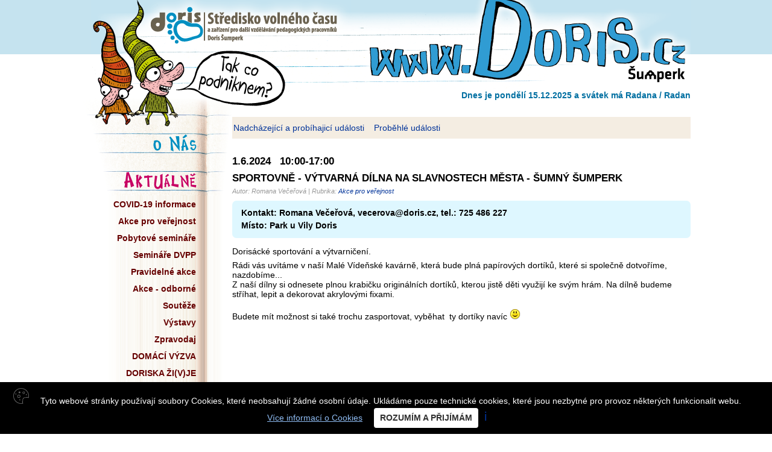

--- FILE ---
content_type: text/html
request_url: https://doris.cz/?action=aktualne&id_akt=2853
body_size: 4090
content:


<!DOCTYPE html>
<html lang="cs">
  <head>
  <meta charset='utf-8'>
  <title>Aktuálně - SVČ Doris Šumperk</title>


<script src="/lightbox/dist/js/lightbox-plus-jquery.min.js"></script>

<script src="/js/datepicker/jquery.js"></script>
<script src="/js/datepicker/jquery-ui.js"></script>
<script src="/js/datepicker/datepicker-cs.js"></script>
  
  <script type="text/javascript" src="js/tooltips.js"></script>
  <script type="text/javascript" src="js/scripts.js"></script> 


  
  <!-- favicon -->
	<link rel="stylesheet" href="slimbox/css/slimbox2.css" type="text/css" media="screen" >
  <link rel='stylesheet' href='/js/datepicker/jquery-ui.css?version=20210908'>
  <link rel="stylesheet" href="/lightbox/dist/css/lightbox.min.css">
  <link rel='stylesheet' href='style.css?version=20230907'>
  <link rel='stylesheet' href='style_global.css?version=20250828'>
  <link rel="apple-touch-icon" sizes="180x180" href="/img/favicon/apple-touch-icon.png">
  <link rel="icon" type="image/png" sizes="32x32" href="/img/favicon/favicon-32x32.png">
  <link rel="icon" type="image/png" sizes="16x16" href="/img/favicon/favicon-16x16.png">
  <link rel="manifest" href="/img/favicon/site.webmanifest">
  <link rel="mask-icon" href="/img/favicon/safari-pinned-tab.svg" color="#5bbad5">
  <link rel="shortcut icon" href="/img/favicon/favicon.ico">
  <meta name="msapplication-TileColor" content="#da532c">
  <meta name="msapplication-config" content="/img/favicon/browserconfig.xml">
  <meta name="theme-color" content="#ffffff">
  <!-- /favicon -->
  
    <script src="https://unpkg.com/htmx.org@1.9.12" integrity="sha384-ujb1lZYygJmzgSwoxRggbCHcjc0rB2XoQrxeTUQyRjrOnlCoYta87iKBWq3EsdM2" crossorigin="anonymous"></script>
  </head>
  <body onload="">
      <div class='horni_pruh'>
    <div class='main_top_01'>
       <a href='index.php' title='Úvodní strana' alt='Úvodní strana' class='link_home'>Úvodní strana</a>
    </div>
    </div>
    <div class='main'>
      <div class='main_top_02' >
        <a href='https://www.sumperk.cz/' title='Šumperk' alt='Šumperk' target='_blank' class='link_sumperk'>Šumperk</a>
        <div class='text_svatky'>
          Dnes je pondělí 15.12.2025 a svátek má Radana / Radan        
        </div>
      </div>
      <div style='display:flex;'>
      <div class='menu' >
        <nav role='navigation'>
        <div class='top'></div>
        <div class='main_link' ><a href='?action=kdo-je-doris' title='O nás'><img src='img/graphic/menu_01_link.png'  border='0' alt='O nás'></a></div>
                  <div class='main_link'><a href='?action=aktualne' title='Aktuálně pořádané akce'><img src='img/graphic/menu_02_link.png' border='0' alt='Aktuálně'></a></div> 
                      <div class='menu_subact submenu_02'>
              <a href='?action=covid-19'>COVID-19 informace</a>
              <a href='?action=akce-verejnost'>Akce pro veřejnost</a>
              <a href='?action=seminare'>Pobytové semináře</a>
              <a href='?action=akreditovane_seminare'>Semináře DVPP</a>
              <a href='?action=pravidelne-akce'>Pravidelné akce</a>              
              <a href='?action=akce-odborne'>Akce - odborné</a>              
              <a href='?action=souteze'>Soutěže</a>
              <a href='?action=vystavy'>Výstavy</a>
              <a href='?action=zpravodaj'>Zpravodaj</a>
              <a href='?action=domaci-vyzva'>DOMÁCÍ VÝZVA</a>
              <a href='?action=zivak'>DORISKA ŽI(V)JE</a>
              <a href='?action=verejne-zakazky'>Veřejné zakázky</a>
            </div>
                         
        <div class='main_link'><a href='?action=krouzky' title='Nabídka kroužků'><img src='img/graphic/menu_03_link.png' border='0' alt='Kroužky' ></a></div> 
            

        <div class='main_link'><a href='?action=tabory' title='Nabídka táborů'><img src='img/graphic/menu_04_link.png' border='0' alt='Tábory'></a></div> 
                  <div class='main_link'><a href='?action=fotogalerie' title='Fotogalerie'><img src='img/graphic/menu_05_link.png' border='0'  alt='Fotogalerie'></a></div> 
        <div class='main_link'><a href='?action=skoly' title='Pro školy'><img src='img/graphic/menu_06_link.png' border='0'  alt='Pro školy'></a></div>  
                          
        <div class='main_link'><a href='?action=oddeleni' title='Oddělení SVČ Doris'><img src='img/graphic/menu_07_link.png' border='0' alt='Oddělení'></a></div>

        <div class='aktuality_kontakty' style='font-size:11pt;margin-top:1em;margin-bottom:1em;'><div>&nbsp;</div><div><a href='?action=kontakty' title='Kontakty na zaměstnance SVČ Doris Šumperk'><strong><span style='font-size:120%'>KONTAKTY</span><br /><span style='font-size:80%'>na zaměstnance<br />SVČ&nbsp;Doris&nbsp;Šumperk</span></strong></a></div></div>
        <div class='' style=''><a href="https://www.facebook.com/SVCaZpDVPPDorisSumperk" target="_blank" title="Facebook SVČ Doris Šumperk"><img src='img/graphic/doris_facebook.png' alt='Obrázek'></a></div>
        </nav>        
        <aside>
        <div style='font-weight:bold;font-size:11px;margin-top:2em;padding-bottom:5em;'>
        <div style='margin-top:2em;margin-bottom:3em;margin-left:1em;margin-right:1em;'><a href='https://opjak.cz/' target='_blank' title='Operační program Jan Amos Komenský'><img src='img/graphic/eu-msmt.png' border='0' alt='logo EU a MŠMT' style='max-width:100%'></a></div>

        <!--
        <div style='margin-top:1em;margin-bottom:2em;margin-left:2em;'><a href='https://www.mcdonaldscup.cz/' target='_blank' title='McDonald&apos;s cup. 23. ročník'><img src='img/graphic/mcdonaldscup23.png' border='0' alt='McDonald&apos;s cup. 23. ročník' width='150'></a></div>
        <div style='margin-top:1em;margin-bottom:2em;margin-left:2em;'><a href='https://www.sazkaolympijskyviceboj.cz/odznak-vsestrannosti/okresni-a-krajska-kola' target='_blank' title='Sazka olympijský víceboj - odznak všestranosti'><img src='img/graphic/sazka-olympijsky-viceboj.png' border='0' alt='Sazka olympijský víceboj - odznak všestranosti' width='150'></a></div>        
        -->
        <!--
        <div style='margin-top:1em;margin-bottom:2em;margin-left:2em;'><a href='http://www.sumperskeleto.cz/' target='_blank' title='Šumperské léto'><img src='img/graphic/sumperske-leto.jpg' border='0' alt='Šumperské léto'></a></div>
        -->
        <!--
        <div style='margin-left:3em;'>Mediální partneři:</div>
        <div style='margin-left:2em;'><a href='https://www.lifetv.cz/' target='_blank' title='Mediální partner: LifeTv'><img src='img/graphic/lifetv.png' border='0' alt='logo LifeTV'></a></div>
        <div style='margin-top:1em;margin-left:2em;'><a class="navbar-brand" href="https://mitkamjit.cz" target="_blank" title="Portál pro sdílení aktivit"><img src="https://mitkamjit.cz/img/vcck.png" style='width:170px;' alt="Portál pro sdílení aktivit"></a></div>
        -->        
        <div style='margin-top:2em;margin-left:3em;'>Za finanční podporu děkujeme:</div>
        <div style='margin-top:1em;margin-left:2em;'><a href='https://www.sumperk.cz/' target='_blank' title='Město Šumperk'><img src='img/graphic/sumperk.png' border='0' alt='logo Město Šumperk'></a></div>
        <div style='margin-top:1em;margin-left:2em;'><a href='https://www.kr-olomoucky.cz/' target='_blank' title='Olomoucký kraj'><img src='img/graphic/olomoucky_kraj.png' border='0' alt='logo Olomoucký kraj'></a></div>
        <div style='margin-top:2em;margin-bottom:3em;margin-left:1em;margin-right:1em;'><a href='https://metra-su.cz/cs/' target='_blank' title='Apator POWOGAZ'><img src='img/graphic/apator-powogaz.jpg' border='0' alt='Logo Apator POWOGAZ' style='max-width:100%'></a></div>        
        <!--<div style='margin-top:1em;margin-left:2em;margin-right:1em;'><a href='https://www.msmt.cz/' target='_blank' title='Ministerstvo školství, mládeže a tělovýchovy'><img src='img/graphic/eu-msmt.jpg' border='0' alt='logo EU a MŠMT' style='max-width:100%'></a></div>-->       
        <div style='margin-top:1em;margin-left:2em;margin-right:1em;'><a href='https://www.narodniprogramzp.cz/' target='_blank' title='Ministerstvo životního prostředí. STÁTNÍ FOND ŽIVOTNÍHO PROSTŘEDÍ ČESKÉ REPUBLIKY'><img src='img/graphic/sfzp_mzp.png' border='0' alt='logo MŽP a SFŽP' style='max-width:100%'></a></div>
        </div>
        </aside>


      </div>

      <main role='main'>
      <div class='obsah'>
      <div class='navigacni_lista'><a href='?action=aktualne'>Nadcházející a probíhajicí události</a> &nbsp;&nbsp; <a href='?action=aktualne&subact=archiv'>Proběhlé události</a></div>
                <div class='aktualita'>
                  <div class='datum'>1.6.2024 &nbsp;&nbsp;10:00-17:00</div>
                  <div class='nadpis'>Sportovně - výtvarná dílna na Slavnostech města - Šumný Šumperk</div>
                  <div class='podnadpis'></div>
                    <div class='rubrika_detail'>Autor: Romana Večeřová | Rubrika: <a href='?action=akce-verejnost'>Akce pro veřejnost</a></div>
                    <div class='popis'>
                      <div class='zvyrazneny_blok'>
                      <strong>Kontakt: Romana Večeřová, vecerova@doris.cz, tel.: 725 486 227</strong><br /><strong>Místo: Park u Vily Doris</strong><br /></div>Dorisácké sportování a výtvarničení.</div>
                    <div class='text'><p>Rádi vás uvítáme v naší Malé Vídeňské kavárně, která bude plná papírových dortíků, které si společně dotvoříme, nazdobíme...</p>
<p>Z naší dílny si odnesete plnou krabičku originálních dortíků, kterou jistě děti využijí ke svým hrám. Na dílně budeme stříhat, lepit a dekorovat akrylovými fixami.</p>
<p> </p>
<p>Budete mít možnost si také trochu zasportovat, vyběhat  ty dortíky navíc <img title="Smile" src="tiny_mce/plugins/emotions/img/smiley-smile.gif" border="0" alt="Smile" /></p>
<p> </p>
<p> </p></div>
                    <div class='soubory'><br /><br />
                    
                    </div>
                 
                    
                <div style='clear:both;'></div>
                </div>                <div style='clear:both;'></div>
      <br /><br /><br /> 
    </div>
    </main>
    </div>
    </div>
    <footer class='footer'>
    <article>
    <div style='margin-left:2em;'> - <a href='?action=kontakty' title='Kontakty'>Kontakty</a></div>
    <div style='margin-left:2em;'> - <a href='?action=vse-o-cookies' title='Kontakty'>Cookies</a></div>
    <div style='margin-left:2em;'> - <a href='?action=mapa-webu' title='Mapa webu'>Mapa webu</a></div>    
    <div style='margin-left:2em;'> - <a href='?action=prohlaseni-o-pristupnosti' title='Prohlášení o přístupnosti'>Prohlášení o přístupnosti</a></div>

    </article>
    <article class='right'>
    <span>SVČ a ZpDVPP <strong>Doris</strong> Šumperk</span>
    <a href='https://www.facebook.com/SVCaZpDVPPDorisSumperk/' title='Facebook SVČ Doris' target='_blank'><img src='logo/facebook_icon.png' alt='Ikona - facebook'></a>
    <a href='https://www.instagram.com/svc_doris_sumperk/' title='Instagram SVČ Doris' target='_blank'><img src='logo/instagram_icon.png' alt='Ikona - instagram'></a>
    </article>

    </footer> 
    
   

<!-- COOKIE LIŠTA START -->
<script type="text/javascript" src="js/BeeCookie.js"></script>
<script type="text/javascript">
$(function(){
	var options={
		theme:"black",
		position:"bottom",
		distance:20,
		borderRadius:4,
		background:"#000000",
		backgroundOpacity:"1",
		fontSize:14,
		text:"<img src=\"img/graphic/cookie.png\"/> Tyto webové stránky používají soubory Cookies, které neobsahují žádné osobní údaje. Ukládáme pouze technické cookies, které jsou nezbytné pro provoz některých funkcionalit webu.",
		html:true,
		textColor:"#ffffff",
		showButton:true,
		buttonText:"ROZUMÍM A PŘIJÍMÁM",
		buttonColor:"#313131",
		buttonBgColor:"#ffffff",
		moreButtonText:"Více informací o Cookies",
		moreButtonColor:"#8fbcf3",
		moreButtonLink:"?action=vse-o-cookies",
		showCloseButton:true,
		cookieDays:365}
	$("body").BeeCookie(options);});
</script>
<!-- COOKIE LIŠTA KONEC -->



    
    
       
<a href="https://www.toplist.cz"><script language="JavaScript" type="text/javascript" charset="utf-8">
<!--
document.write('<img src="https://toplist.cz/dot.asp?id=279016&http='+
encodeURIComponent(document.referrer)+'&t='+encodeURIComponent(document.title)+'&l='+encodeURIComponent(document.URL)+
'&wi='+encodeURIComponent(window.screen.width)+'&he='+encodeURIComponent(window.screen.height)+'&cd='+
encodeURIComponent(window.screen.colorDepth)+'" width="1" height="1" border=0 alt="TOPlist" />');
//--></script><noscript><img src="https://toplist.cz/dot.asp?id=279016&njs=1" border="0"
alt="TOPlist" width="1" height="1" /></noscript></a>
<div class='skryta_navigace'>
<a href='?action=aktualne' accesskey="a">Aktuality</a>
<a href='?action=kontakty' accesskey="k">Kontakty</a>
</div>
 
</body>
</html>



--- FILE ---
content_type: text/css
request_url: https://doris.cz/style.css?version=20230907
body_size: 2480
content:
@media print, {
div.menu {display:none;}
.horni_pruh {display:none;}
.main_top_01 {display:none;}
.main_top_02 {display:none;}
.footer {display:none;}
}
body {
margin:0;
background-color: #fff;
font-family: 'Arial';
font-size: 14px;
}

a {
text-decoration: none;
color: #003399;
}

a:hover {
text-decoration: underline;
color: #990000;
}
p {

margin:0;
padding:0;
}
div.admin_bar {
background-color: #faa;
padding: 10px 0;
}
.horni_pruh {
z-index: 0;
width:100%;
background-color: #c5e3ef;
height:90px;
}
.main {
position:relative;
width: 1010px;
margin: 0 auto; 
}
.main_top_01 {
position:relative;
width: 1010px;
margin: 0 auto;
height: 90px;
background: url(img/graphic/top_01.png) no-repeat;
}
.main_top_01 a.link_home{
display: block;
position: relative;
left:100px;
top:5px;
width: 350px;
height: 70px;
text-decoration:none;
text-indent: -9999px;
}
div.skryta_navigace {
position: absolute;
left: -1000px;
top: -1000px;
width: 1px;
height: 1px;
overflow: hidden;
}
.main_top_02 {
height: 90px;
background: url(img/graphic/top_02.png) no-repeat;
}

.main_top_02 a.link_sumperk{
display: block;
position: relative;
left:900px;
top:20px;
width: 100px;
height: 30px;
text-decoration:none;
text-indent: -9999px;
}
.main_top_02 .text_svatky {
text-align:right;
position: relative;
top: 30px;
color: #006fa1;
//color:black;
font-weight: bold;
}

div.menu {
float: left;
width: 250px;
font-size: 0;
/*background-color: #f00;*/
}
div.menu div.top {
height: 30px;
background: url(img/graphic/menu_00.png) no-repeat;
}

div.menu div.main_link a {
display:block;
text-decoration:none;
border:none
font-size:0;
}

div.menu div.menu_subact {
font-size: 14px;
text-align:right;
padding-right: 60px;
font-weight: bold;
line-height: 2;
}
div.menu div.menu_subact a{
text-decoration:none;
color: #600;
display:block;
}
div.menu div.menu_subact a:hover{
text-decoration:underline;
color: #800;
}

div.menu div.submenu_01
{
background: url(img/graphic/menu_01_pozadi.png) repeat-y; 
}
div.menu div.submenu_02
{
background: url(img/graphic/menu_02_pozadi.png) repeat-y; 
}
div.menu div.submenu_03
{
background: url(img/graphic/menu_03_pozadi.png) repeat-y; 
}
div.menu div.submenu_04
{
background: url(img/graphic/menu_04_pozadi.png) repeat-y; 
}
div.menu div.submenu_05
{
background: url(img/graphic/menu_05_pozadi.png) repeat-y; 
}
div.menu div.submenu_06
{
background: url(img/graphic/menu_06_pozadi.png) repeat-y; 
}
div.menu div.submenu_07
{
background: url(img/graphic/menu_07_pozadi.png) repeat-y; 
}

div.obsah {
float:left;
width: 760px;
margin-top:1em;


}

textarea.editor {
width:750px;
height: 2000px;
padding: 0;
margin:0;
}
textarea.small_editor {
width:600px;
height:150px;
}
textarea.middle_editor {
width:750px;
min-height:200px;
}

input.text,textarea.text,select.text {
width:600px;
}

input.headline {
font-size: 140%;
font-weight: bold;
}


div.kontakty_sekce {
margin-bottom: 2em;
}
div.kontakty_sekce div.popis {
padding: 5px;
font-size: 140%;
font-weight: bold; 
background-color: #F4EDE2;
}
div.kontakty_sekce div.pracoviste {
padding-right: 1em;
color:#777;
font-style: italic;
font-weight: bold;
margin-bottom: 5px;
background-color: #F4EDE2;
text-align: right;
}
div.kontakty_sekce div.kontakty {
padding: 5px 5px;
margin-bottom: 5px;
}
div.kontakty_sekce div.kontakt {
padding-bottom: 5px;
}
hr {
background-color: #008fc1;
color:#008fc1;
height: 1px;
}
div.aktuality_seznam {
float:left;
width:550px;
}

div.aktuality_seznam div.aktualita {
margin-bottom: 0.2em;
}
div.aktuality_seznam div.neschvaleno {
background-color: #FFC0B0;
}
div.aktualita div.levy_oddil {
float:left;
width:40px;
height:40px;
background: #fed;
margin-right:0.5em;
margin-bottom:0.5em;
}


div.aktualita div.nadpis {
font-size: 120%;
font-weight: bold; 
margin-bottom: 5px;
text-transform: uppercase;
}
div.aktualita .podnadpis {
font-size: 110%;
font-weight: bold;

margin-bottom: 5px;
}
div.aktualita div.rubrika {
margin-bottom: 5px;
}

div.aktualita div.rubrika_detail {
margin-bottom: 10px;
font-size: 80%;
font-style: italic;
color: #999;
}
div.aktualita div.datum {

font-size: 120%;
font-weight: bold;
margin-bottom: 0.5em;
}


div.aktualita div.popis {
margin-bottom: 0.5em;
}

div.aktuality_vystavy,div.aktuality_pravidelne_akce,div.aktuality_kontakty {
text-align:center;
width:200px;
padding-bottom: 1em;
margin: 0.5em auto;
background-color: #eee;
}


div.aktuality_pravy_sloupec {
float: right;
width:200px;

}

div.seznam div.polozka{
margin-bottom:1em;
}

div.polozka div.nadpis{
font-weight: bold;
font-size: 140%;
}






ul {
margin-top:10px;
padding-left:20px;
}

ul.mapa-webu ul {
margin-top:0em;
margin-bottom:1em;
}
li.nadpis {
font-weight: bold;
}


table.thumb {
display: table;
padding: 0;
float: left;
margin-right: 10px;
margin-bottom: 10px;
border: 1px #000 solid;
background-color: #eee;
}
table.thumb td.headline {
font-weight: bold;
background-color: #e1d8c0;
color:#88633b;
border-bottom: 1px #88633b solid;
}
table.thumb td.foto {
width:160px;
height: 160px;
/*background: url('img/graphic/thumb_background.png') repeat-x;*/
}
td.foto img {
border: 1px #000 outset;
}

.oddeleni_domek {
display: block;
background-image: url('img/graphic/oddeleni_domek/domek.png');
width:724px;
height:698px;
}
.oddeleni_domek div.odkazy {display:block;padding-top:76px;padding-left:55px;}
.oddeleni_domek a {display: block;float:left; width: 200px; height: 150px; overflow: hidden;}
.oddeleni_domek a:hover {text-indent: -200px;}
.oddeleni_domek a img {border: none;}

div.navigacni_lista {
display:block;
background-color: #F4EDE2;
padding: 10px 2px;
margin-bottom: 2em;
}
iframe {
border: 0;
}

#slideshow {
width: 200px;
height: 200px;
}




tr.lichy {

}
tr.sudy {
background-color: #99ccff;
}


td.lichy {

}
tr.zahlavi {

}

tr.zahlavi th {
font-weight: lighter;
}
tr.odradkovani {
border-bottom: 2px solid #000;
}

table.krouzky,table.nabidka {
font-size: 10px;
}

select.filtr {
width:300px;
}
table.prihlaska {
border-spacing: 0px;
border-collapse: collapse;
}
table.prihlaska td {
padding: 2px;
}
table.prihlaska td.popis, table.prihlaska td.input {
border: 1px solid #000;
}
table.prihlaska td.popis {
background-color:#DDDDDD;
width:180px;
}
table.prihlaska td.input {
width:300px;
}

table.prihlaska td.zahlavi {
font-weight: bold;
text-transform: uppercase;
border: 1px solid #000;
text-align: center;
background-color: #DDDDDD;
}

table.prihlaska input.text,table.prihlaska  textarea.text,table.prihlaska  select.text {
width:280px;
background-color:#ffc;
}
table.prihlaska input.short_text,textarea.short_text,select.short_text {
width:80px;
background-color:#ffc;
}
table.prihlaska textarea.text {
height:3em;
}
table.prihlaska input.submit {
padding:1em 2em;
font-weight: bold;
color:#060;
display: block;
margin: 0 auto; 
}
table.prihlaska input.btnOdesilani {
color:#666;

}

span.vykricnik {
font-weight:bold;
color: #e00;
}

div.upozorneni {
font-size: 1.4em;
font-weight:bold;
color: #e00;
background-color:#ff9;
padding: 0.5em;
margin: 1em 0 ;
width:auto;
}

div.panel_prihlaseni {
margin-bottom: 1em;
border-bottom: 1px solid #000;
border-top: 1px solid #000;
text-align: left;
background-color: #FFF0D0;
padding: 5px ;
}
div.panel_prihlaseni a.login_button{
    border-radius: 7px;
    border: 1px solid #0099FF;
    background-color: #C0F0FF;
    display: inline-block;
    padding: 5px 10px; 
    margin: 0 10px;

}

a.submenu_button {
   /* border-radius: 7px;*/
    border-right: 1px solid #0099FF;
    border-left: 1px solid #0099FF;
    /*background-color: #FFE0D0;*/
    background-color: #C0F0FF;    
    display: inline-block;
    padding: 3px 5px; 
    margin: 2px 2px 2px 0px;
}

a.submenu_button:hover {
background-color: #FFD090;
text-decoration: none;
}

div.zvyrazneny_blok{
    border-radius: 7px;
    /*border: 1px solid #0099FF;*/
    background-color: #def7ff;
    line-height: 150%;
    display: block;
    padding: 10px 15px; 
    margin-bottom:1em;
} 


footer {
background-color: #c5e3ef;
margin: 1em auto;
padding-top: 0.7em;
padding-bottom: 0.7em;

//border-top: 1px solid #999;
//border-bottom: 1px solid #999;
display:flex;
justify-content:center;
flex-direction: column;
align-items:center;
}
footer article  {
display: block;
//border:1px solid #aaa;
color: #444;
width: 1010px;
vertical-align:middle;

}
footer article.right {
text-align:right;
}
footer article.left {
text-align:left;
}
footer article img {
margin: 0 .2em;
height: 1.5em;
width:auto;
}
footer article span {
display: inline-block;
font-stretch: condensed;
font-size: 1.3em;
margin-right: 1em;
color: #fff;
}

/*
footer article:nth-child(1) {
background-color:#f00;
flex-grow:1;
}
footer article:nth-child(2) {
background-color:#00f;
flex-grow:1;
}
footer article:nth-child(3) {
background-color:#0f0;
flex-grow:1;
}
*/
table.krouzek_detail {
border-spacing: 0;
border-collapse: collapse;
margin: 0 auto;
width:30em;

}
table.krouzek_detail th.nadpis_tabulky {
border-top-left-radius: 1em;
border-top-right-radius: 1em;
background-color: #adf;
}
table.krouzek_detail tr.oddel {
border-bottom: 1px solid #adf;
}
table.krouzek_detail td {
padding:5px;
}

table.krouzek_detail td.row_scope {
width: 8em;
font-weight:bold;
color: rgb(114,114,114);
}
table.krouzek_detail td.row_data {
min-width: 10em;
}

table.krouzek_detail td.text {
line-height: 150%;
text-indent: 1em;
}

.bt-prihlasit {
display:block;
background-color:#fed;
padding:5px 3px;
border-radius: 5px;
border: 1px solid #888;
margin:2px;
}
.bt-prihlasit:hover {
background-color:#fdb;
padding:7px 5px;
margin:0px;
color:#660000;
}

    
    


--- FILE ---
content_type: text/css
request_url: https://doris.cz/style_global.css?version=20250828
body_size: 2921
content:
  @media print, {
  div.netisknout {display:none;}
  width:0px;
  
  }
  input,select,textarea {
  box-sizing: border-box;
  }
.msg
  {
  width: 80%;
  position:relative;
  text-align: center;
  border-radius: 7px;
  border: 1px solid #633;
  font-size: 120%;
  font-weight: bold;
  background-color: #E0FFE0;
  color: #940;
  padding: 1em;
  margin: 1em auto;
  display: block;
  -webkit-animation: fadein 1s; /* Safari, Chrome and Opera > 12.1 */
  -moz-animation: fadein 1s; /* Firefox < 16 */
  -ms-animation: fadein 1s; /* Internet Explorer */
  -o-animation: fadein 1s; /* Opera < 12.1 */
  animation: fadein 1s;
  }
.err_msg
  {
  width: 80%;
  position:relative;
  
  text-align: center;
  border-radius: 7px;
  border: 1px solid #633;
  font-size: 120%;
  font-weight: bold;
  background-color: #FFE0E0;
  color: #940;
  padding: 1em;
  margin: 1em auto;
  display: block;

  -webkit-animation: fadein 1s; /* Safari, Chrome and Opera > 12.1 */
  -moz-animation: fadein 1s; /* Firefox < 16 */
  -ms-animation: fadein 1s; /* Internet Explorer */
  -o-animation: fadein 1s; /* Opera < 12.1 */
  animation: fadein 1s;
  }
  

.css_tooltips {
border: 1px solid #bbb;
background: #fbfbfb; 
padding: 5px; 
font-size:12px;
max-width: 500px;
border-radius: 7px;

}   

@keyframes fadein {
    from { opacity: 0; }
    to   { opacity: 1; }
}

/* Firefox < 16 */
@-moz-keyframes fadein {
    from { opacity: 0; }
    to   { opacity: 1; }
}

/* Safari, Chrome and Opera > 12.1 */
@-webkit-keyframes fadein {
    from { opacity: 0; }
    to   { opacity: 1; }
}

/* Internet Explorer */
@-ms-keyframes fadein {
    from { opacity: 0; }
    to   { opacity: 1; }
}

/* Opera < 12.1 */
@-o-keyframes fadein {
    from { opacity: 0; }
    to   { opacity: 1; }
}
  
  
 


input.text,select.text,textarea.text {
width:500px;
}

input.number {
width:100px;
}
textarea.text{
height:4em;
}
input.headline,div.headline {
font-size: 140%;
font-weight: bold;
}
input.strong{
font-weight: bold;
}
input.center {
text-align:center;
}
a.submit {
position: relative;
display: inline-block;
padding: 8px 20px;
text-decoration:none;
font-weight: bold;
margin: 0 auto;
background: rgb(0,80,144);
color: rgb(255,255,204);
border-radius: 10px;
}
a.submit:hover {
background: rgb(0,60,120);
color:#fff;
}
input.submit {
display:block;
padding: 3px 15px;
margin: 0 auto;
}
input.large_submit {
padding:1em 2em;
font-weight: bold;
color:#060;
}


table.nabidka {
font-size: 10px;
}

table.tabulka {
font-size: 10px;
border-spacing:0px;
border-collapse: collapse;
margin-bottom:1em;
}

table.tabulka td,table.tabulka th {
padding: 5px;
border: 1px solid #000;
}
table.tabulka td.zahlavi,table.tabulka th {
font-weight: bold;
background-color:#DDDDDD;
}

table.formular {
border-spacing: 0px;
border-collapse: collapse;
margin-bottom: 1em;
}
table.formular td,table.formular th {
padding: 2px;
border: 1px solid #000;
}
table.formular th {
padding:5px;
}
table.formular td.popis {
background-color:#DDDDDD;
width:200px;
}
table.formular td.input {
width:300px;
}

table.formular th {
font-weight: bold;
text-transform: uppercase;
background-color:#DDDDDD;  
}

table.formular td.zahlavi {
background-color:#DDDDDD;  
font-weight: bold;
}


table.formular input.text,textarea.text, table.formular select.text {
width:280px;
background-color:#ffc;
}

input.mini_text {
width:3.5em;
background-color:#ffc;
}
input.short_text,textarea.short_text,select.short_text {
width:100px;
background-color:#ffc;
}
textarea.large_text {
width:500px;
height:5em;
background-color:#ffc;
}
input.small_text,textarea.small_text,select.small_text {
width:150px;
background-color:#ffc;
}
table.formular textarea.large_text {
width:500px;
height:5em;
background-color:#ffc;
}
table.formular input.large_text,select.large_text {
width:500px;
background-color:#ffc;
}
/*
table.formular textarea.text {
height:3em;
}
  */
 
input.text,input.small_text,input.short_text,input.mini_text,
textarea.text,textarea.small_text,textarea.short_text,textarea.large_text,
select.text,select.small_text,select.short_text,select.large_text
{ 
border-radius: 0.3em;
border: 1px solid #999;
padding:0.4em;

}
 textarea.full_width {
 width:100%;
 }
 textarea.xl {
 width:100%;
 height:10em;
 }
table.formular input.submit,table.tabulka input.submit,button.submit,input.submit {
padding:1em 2em;
font-weight: bold;
color:#060;
display: block;
margin: 10px auto;
}

table.formular input.small_submit,table.tabulka input.small_submit {
padding:0.2em 1em;
font-weight: bold;
color:#060;
display: block;
margin: 5px auto;
}
input.delete_submit {
color: #a00;
padding:1em 2em;
font-weight: bold;
display: block;
margin: 10px auto;
}
input.storno_submit {
color: #a00;
font-weight: bold;
display: block;
display: block;
margin: 5px auto;
}
table.formular input.inline_submit,table.tabulka input.inline_submit,.inline_submit {
padding:0.5em 1em;
font-weight: bold;
color:#060;
display: inline;
margin: 10px 5px;
}
tr.zahlavi {
font-weight:bold;
background-color: #ccc;
}

tr.lichy {

}
tr.sudy {
background-color: #DDDDDD;

}
tr.neschvaleno {

background-color: #FFE0E0;
}
tr.chybi_data {
background-color: #ff9;
}
tr.probehla_akce {
background-color: #ccc;

}

div.center,td.center {
text-align:center;
}
td.right {
text-align:right;
}
inpuÿ ri 췇翴 {
text-align:right;
}

td.left {
text-align:left;
}
.tisic {
	margin-left: 0.3em;	/* oddělovač tisíců místo mezery v HTML */
}

table.tooltips {
border: 1px solid #aaa;
border-collapse:collapse;
}

table.tooltips th,table.tooltips td {
padding:5px;

}
.stav_novy {
background: #faa;
font-weight: bold;
}
.stav_prijato {
background: #afa;
font-weight: bold;
}
.stav_neprijato {
background: #444;
color: #aaa;
font-weight: bold;
}
.prihlasky_poznamka {
font-size: 90%;
font-weight: bold;
font-style: italic;
background-color: #fd9;
}

a.zvyraznit {
display: inline-block;
padding: 0.8em ;
border-radius: 0.5em;
background-color: #dfe;
border: 1px solid #922;
font-weight: bold;
}
a.zvyraznit:hover {
background-color: #efe;
}
.poznamka {
font-size: 90%;
font-style: italic;
color: #666;
}
tr.smazano, tr.smazano td.popis {
background-color: #555;
color: #aaa;
}
tr.smazano .poznamka
{
font-size: 90%;
font-style: italic; 
color:#aaa; 
}
td.zvyraznit {
background-color: #dfe;
font-weight: bold;
}
input.readonly {
background-color:#eee;
color:#777;
}

.strong {
font-weight: bold;
}
.italic {
font-style: italic;
}
.center  {
text-align: center;
}
div.zvyraznit_1  {
margin: 1.5em auto;
padding: 1.3em ;
background-color: #dfe;
border-radius: 2em;
}

div.zvyraznit_2  {
margin: 1.5em auto;
padding: 1.3em ;
background-color: #fea;
border-radius: 2em;
}

table.tabulka1 {
border-spacing: 0px;
border-collapse: collapse;
margin-bottom: 1em;
}
table.tabulka1 td,table.tabulka1 th {
padding: 1em;
border: 1px solid #000;
}
table.tabulka1 td.zahlavi {
background-color:#ddd;
}

table.tabulka1 tr:hover {
//background-color:#eef;
background-color: rgba(240,240,255,1);
}

table.tabulka1 a.a-button {
display: inline-block;
padding: 0.5em 1em;
background-color:#af9;
border-radius: 1em;
font-weight: bold;
color: #00e;
text-align:center;
}
table.tabulka1 .n-button {
display: inline-block;
padding: 0.5em 1em;
background-color:#fa9;
border-radius: 1em;
font-weight: bold;
color: #666;
margin: 0 auto;
}
table.tabulka1 th {
background-color: #ddd;
}

.zvyraznena_poznamka {
font-weight: bold;
padding: 0.4em;
margin-top: 0.5em;
margin-bottom: 0.5em;
background: rgba(250,220,210,0.9);
display: inline-block;
border-radius: 5px;
border: 1px solid #aca;
} 
.moznost_online_text {
font-weight: bold;
padding: 0.2em;
margin-top: 0.5em;
background: rgba(250,250,245,0.5);
display: inline-block;
border-radius: 5px;
border: 1px solid #eea;

}
a.button{
    border-radius: 10px;
    border: 0.05em solid #777;
    background-color: #E0E0E0;
    display: inline-block;
    padding: .5em .8em; 
    margin: 0.8em;
    text-decoration: none;

}  
a.button:hover{
    text-decoration: none;
    background-color:rgba(0, 0, 0, 0.2);
}

fieldset {
margin: 1em auto;
border-radius: 1em;
padding:1em;
background-color: rgba(125,125,125,0.05);
}

fieldset legend {
margin-left:2em;
padding: 0.3em 2em;
font-weight: bold;
background-color: rgba(200,200,200,1);
border-radius: 1em;
}
fieldset legend.center {
margin:0 auto;
text-align:center;
}
fieldset legend.w50 {
width: 50%;
}
fieldset legend.border {
border: 1px solid #999;
}  


.prochazet {
background-color: rgb(208,240,255);
display: inline-block;
padding: 0.5em 1em;
margin:0.5em 0;
text-decoration: none;
}
.prochazet.right {
padding-right: 2em;
border-top-right-radius: 1em;
border-bottom-right-radius: 1em;
}
.prochazet.left {
padding-left: 2em;
border-top-left-radius: 1em;
border-bottom-left-radius: 1em;
}

a.prochazet:hover {
background-color: rgba(200,230,245,1);
text-decoration: underline;
}
    
.zluta {
background-color: #ffa;
}
.cervena {
background-color: #faa;
}
.zelena {
background-color: #afa;
}
.seda {
background-color: #ddd;
}
.strong {
font-weight: bold;
}

.inline-flex-container {
display: flex;
align-items:stretch;
justify-content:space-around;
min-height:10em;
}
.inline-flex-container .box {
background: #d7f2ff;
border-radius: 1em;
padding: 1em ;
margin: 0.5em;
text-align: center;
flex: 1 100%;
display: flex;
align-items:center;
justify-content:center;
}
.inline-flex-container a.box:hover {
background: #a6e2ff;
}

.datepicker_block, .formTable td.input {
//display: inline-block;
padding: 5px ;
border-radius: 5px;
}
.datepicker_block:hover, .formTable td.input:hover {
background-color: rgb(240,255,208);
}



   /*
.box:nth-child(1) {flex-basis:50%;}
.box:nth-child(2) {flex-basis:50%;}
     */
     

.formTable input.text, .formTable select.text {
width:200px;
border: 1px solid #aaa;
//cursor: pointer;
border-radius: 5px;
padding: 5px ;
}   

.formTable input.text:focus {
background: rgb(245,255,245);
}   
.formTable input.text:invalid {
background: rgb(255,240,240);
}  

.formTable th {
background: rgb(192,240,255);
border-radius: 5px;
padding: 0.5em;
}
.formTable tbody {


}


.dot-switch {
cursor: pointer;
display:inline-block;
width: 16px;
height: 16px;
border-radius: 50%;
box-shadow: inset -2px -2px 5px -3px #000;
}

.dot-switch.color-1 {
background-color: #0b0;
}
.dot-switch.color-0 {
background-color: #f00;
}




table.kalendar {
font-size: 100%;
border-spacing:0px;
border-collapse: collapse;
max-width: 100%;
//min-width: 80%;
animation: fadein 0.5s;
}


table.kalendar td.vikend {
background: #eee;
}

table.kalendar span.datum {
display: inline-block;
padding: 0.5em;


}
table.kalendar span.dnes {
background: rgb(204,255,153);
border: 1px inset rgb(0,170,255);
border-radius: 40%;
}

table.kalendar td.rezervovano {
background: #f99;
}


table.kalendar td,table.kalendar th {
border: 1px solid #b7dff3;
padding: 0.5em ;

}

table.kalendar th {
background: #d7f2ff;
text-align:center;
}

table.kalendar td {
padding: 0.5em;

text-align:center;
}
.button-icon {
background: #0044aa;
display: inline-block;
text-align: center;
color: #eee;
padding: 0.5em 1em;
font-weight: bold;
margin: 0.2em;
margin-bottom: 0.5em;
cursor: pointer;
border-radius: 5px;

}
.button-icon:hover {
background: #028;
color: #fff;
}
span.nadpis {
display: inline-block;
margin-left: 2em;
font-weight: bold;
}
.show-hide-calendar {
margin: 1em 0;
}

.dotaznik_otazka {

border-radius: 1em;
background: #def;
padding: 1em ;
text-align:center;
margin: 1em;
}

.dotaznik_otazka .otazka_nadpis{
font-weight: bold;
margin-bottom: 1em;
font-size: 110%;
}
.dotaznik_otazka div.odpoved_in {
display: flex;
margin-top: 1em;
justify-content:center;
//background: #822;

}
.dotaznik_otazka div.odpoved_in label {

border-radius: 5px;
padding: 0.5em 1.5em;
margin: 1em;
background: rgba(200,220,238,0.5);
border:solid 1px rgba(0,0,0,0.4);

}

.dotaznik_otazka div.odpoved_in label:hover {
background: rgba(200,220,238,0.9);
}

.dotaznik_otazka textarea.otazka {
font-family: Arial, sans-serif;
border-radius: 0.5em;
padding: 0.5em ;
max-width: 100%;
width: 500px;
height:150px;
}

.dotaznik_otazka button {
padding: 0.5em 1em;
border-radius: 1em;

}
.dotaznik_otazka button:hover {
background:rgba(128,128,128,0.3);
}


--- FILE ---
content_type: text/css
request_url: https://doris.cz/css/BeeCookie.css
body_size: 1374
content:
/*------------------------------------------------------------------
[Master Stylesheet]

Project:	BeeCookie - Cookie Policy Plugin
Version:	1.0
Last change:	30/05/18 [first release]
Assigned to:	Wmedya
Primary use:	Cookie Policy
-------------------------------------------------------------------*/

/*------------------------------------------------------------------
[Table of contents]

1. Body 
2. BeeCookie Container
3. Buttons
    3.1 Agree Button
    3.2 More Button
    3.3 Close Button
4. Layouts
5. Themes
6. Responsive Styles
-------------------------------------------------------------------*/

/*------------------------------------------------------------------
[1. Body / body]
*/
body { 
    margin:0;
}

/*------------------------------------------------------------------
[2. BeeCookie Container / .BeeCookie]
*/
.BeeCookie,.BeeCookie * {
    box-sizing:border-box;
}
.BeeCookie {
    width:400px;
    font-size:14px;
    line-height:1.5;
    position: fixed;
    background:rgba(0,0,0,0.6);
    color:#FFF;
    padding:10px 50px 10px 20px;
    border-radius: 4px;
    font-family: 'Source Sans Pro', arial, helvetica,sans-serif;
    z-index:10000;
}

/*------------------------------------------------------------------
[3. Buttons / .BeeCookie a]
*/
.BeeCookie a {
    line-height:1.5;
}

/*------------------------------------------------------------------
[3.1 Agree Button / .BeeCookie-button]
*/
.BeeCookie a.BeeCookie-button {
    text-decoration: none;
    background:#000;
    color:#FFF;
    display: inline-block;
    padding:6px 10px;
    font-weight: bold;
    border-radius:4px;
}

/*------------------------------------------------------------------
[3.2 More Button / .BeeCookie-more-button]
*/
.BeeCookie-more-button {
    display:inline-block;
    text-decoration: underline 
}
.BeeCookie-more-button:hover {
    text-decoration: none;
}
/*------------------------------------------------------------------
[3.3 Close Button / .BeeCookie-close]
*/
.BeeCookie-close {
    transition: all 0.5s;
    position: absolute;
    top:20px;
    right:20px;
    width:32px;
    height:32px;
}
.BeeCookie-close:hover {
    transform: rotate(90deg);
}
.BeeCookie-close svg {
    max-width:100%;
    max-height: 100%;
}

/*------------------------------------------------------------------
[3.4 Oko Button / .BeeCookie-oko]
*/
.BeeCookie-oko {
    position: relative;
}
.BeeCookie-oko:hover {
    transform: rotate(360deg);
}

/*------------------------------------------------------------------
[4. Layouts]
*/
.BeeCookie-bc,.BeeCookie-tc {
    text-align: center;
    width:600px;
    margin-left:-300px;
    left:50%;
}
.BeeCookie-b,.BeeCookie-t {
    width:100%;
    text-align: center;
}

.BeeCookie-b a.BeeCookie-button,
.BeeCookie-t a.BeeCookie-button, 
.BeeCookie-bc a.BeeCookie-button, 
.BeeCookie-tc a.BeeCookie-button { 
    margin-left:15px;
}
.BeeCookie-responsive-bottom {
    bottom:0 !important;
    left:0 !important;
    right:0 !important;
    top:initial !important;
    margin-left: 0;
    border-radius: 0 !important;
}
.BeeCookie-responsive-top {
    top:0 !important;
    left:0 !important;
    right:0 !important;
    bottom:initial !important;
    margin-left: 0;
    border-radius: 0 !important;
}



/*------------------------------------------------------------------
[5. Themes]
*/
/*------------------------------------------------------------------
[5.1 Grey Theme]
*/
.BeeCookie-grey {
    box-shadow: 0 0 10px rgba(0,0,0,0.4);
}
.BeeCookie-grey .BeeCookie-close {
    top: 10px;
    right:10px;
    width:20px;
    height:20px;
}

/*------------------------------------------------------------------
[5.2 White Theme]
*/
.BeeCookie-white {
    box-shadow: 0 0 10px rgba(0,0,0,0.4);
}

/*------------------------------------------------------------------
[5.3 Red Theme]
*/
.BeeCookie-red {
    border:2px solid #CC3333;
    padding:15px;
}
.BeeCookie-red a.BeeCookie-button {
   margin-top:10px;
}

/*------------------------------------------------------------------
[5.4 Blue Theme]
*/
.BeeCookie-blue {
    padding:15px 50px;
}

/*------------------------------------------------------------------
[5.5 Purple Theme]
*/
.BeeCookie-purple {
    width:240px;
    padding:15px;
}
.BeeCookie-purple a.BeeCookie-button {
    display:block; 
    text-align: center;
    margin-top:14px;
}

/*------------------------------------------------------------------
[5.6 Whitered Theme]
*/
.BeeCookie-whitered {
    box-shadow: 0 0 10px rgba(0,0,0,0.4);
    width:240px;
    padding:15px;
}

.BeeCookie-whitered:after {
    position:absolute;
    content:'';
    top:0; 
    right:10px;
    width: 0;
    height: 0;
    border-style: solid;
    border-width: 13px 6px 6px 6px;
    border-color: #FF565D #FF565D transparent #FF565D;
}

.BeeCookie-whitered img:first-child {
    float:left; 
    margin-right:10px;
}

.BeeCookie-whitered h1  {
    margin:0;
    font-weight: 400;
    margin-bottom:10px;
    font-size:20px;
}

.BeeCookie-whitered h1:after {
    clear:both;
    content:'';
    display:block;
}

.BeeCookie-whitered p  {
    margin:0;
}
.BeeCookie-whitered a.BeeCookie-button {
    display:block; 
    text-align: center;
    margin-top:14px;
    transition: 0.2s linear;
}
.BeeCookie-whitered a.BeeCookie-button:hover {
    background:#EEE !important;
}


/*------------------------------------------------------------------
[5.7 Whitegreen Theme]
*/
.BeeCookie-whitegreen {
    box-shadow: 0 0 10px rgba(0,0,0,0.4);
    width:240px;
    padding:15px;
}

.BeeCookie-whitegreen:after {
    position:absolute;
    content:'';
    top:0; 
    right:10px;
    width: 0;
    height: 0;
    border-style: solid;
    border-width: 13px 6px 6px 6px;
    border-color: #39C19B #39C19B transparent #39C19B;
}

.BeeCookie-whitegreen img:first-child {
    float:left; 
    margin-right:10px;
}

.BeeCookie-whitegreen h1  {
    margin:0;
    font-weight: 400;
    margin-bottom:10px;
    font-size:20px;
}

.BeeCookie-whitegreen h1:after {
    clear:both;
    content:'';
    display:block;
}

.BeeCookie-whitegreen p  {
    margin:0;
}

.BeeCookie-whitegreen a.BeeCookie-button {
    display:block; 
    text-align: center;
    margin-top:14px;
    transition: 0.2s linear;
}
.BeeCookie-whitegreen a.BeeCookie-button:hover {
    opacity:0.9;
}



/*------------------------------------------------------------------
[5.8 Whitepurple Theme]
*/
.BeeCookie-whitepurple {
    box-shadow: 0 0 10px rgba(0,0,0,0.4);
    width:240px;
    padding:15px;
}

.BeeCookie-whitepurple:after {
    position:absolute;
    content:'';
    top:0; 
    right:10px;
    width: 0;
    height: 0;
    border-style: solid;
    border-width: 13px 6px 6px 6px;
    border-color: #7F6FFF #7F6FFF transparent #7F6FFF;
}

.BeeCookie-whitepurple img:first-child {
    float:left; 
    margin-right:10px;
}

.BeeCookie-whitepurple h1  {
    margin:0;
    font-weight: 400;
    margin-bottom:10px;
    font-size:20px;
}

.BeeCookie-whitepurple h1:after {
    clear:both;
    content:'';
    display:block;
}

.BeeCookie-whitepurple p  {
    margin:0;
}

.BeeCookie-whitepurple a.BeeCookie-button {
    display:block; 
    text-align: center;
    margin-top:14px;
    transition: 0.2s linear;
    border:2px solid #7F6FFF;
}
.BeeCookie-whitepurple a.BeeCookie-button:hover {
    opacity:0.9;
}

/*------------------------------------------------------------------
[5.9 Black2 Theme]
*/

.BeeCookie-black2,.BeeCookie-black img {
    max-width: 26px; 
    margin-right:15px;
}
.BeeCookie-black2 img {
    max-width: 26px; 
    margin-right:15px;
}


/*------------------------------------------------------------------
[6. Responsive]
*/

@media (max-width: 767px) {
    .BeeCookie {
        width:100%;
    }
}

--- FILE ---
content_type: application/javascript
request_url: https://doris.cz/js/datepicker/datepicker-cs.js
body_size: 602
content:
/* Czech initialisation for the jQuery UI date picker plugin. */
/* Written by Tomas Muller (tomas@tomas-muller.net). */
( function( factory ) {
	"use strict";
                          
	if ( typeof define === "function" && define.amd ) {

		// AMD. Register as an anonymous module.
		define( [ "../widgets/datepicker" ], factory );
	} else {

		// Browser globals
		factory( jQuery.datepicker );
	}
} )( function( datepicker ) {
"use strict";

datepicker.regional.cs = {
	closeText: "Zavřít",
	prevText: "Dříve",
	nextText: "Později",
	currentText: "Nyní",
	monthNames: [ "leden", "únor", "březen", "duben", "květen", "červen", "červenec", "srpen", "září", "říjen", "listopad", "prosinec" ],
	monthNamesShort: [ "leden", "únor", "březen", "duben", "květen", "červen", "červenec", "srpen", "září", "říjen", "listopad", "prosinec" ],
	//monthNamesShort: [ "led", "úno", "bře", "dub", "kvě", "čer", 	"čvc", "srp", "zář", "říj", "lis", "pro" ],
	dayNames: [ "neděle", "pondělí", "úterý", "středa", "čtvrtek", "pátek", "sobota" ],
	dayNamesShort: [ "ne", "po", "út", "st", "čt", "pá", "so" ],
	dayNamesMin: [ "ne", "po", "út", "st", "čt", "pá", "so" ],
	weekHeader: "Týd",
	dateFormat: "dd.mm.yy",
      showOn: "both",
      buttonImage: "/js/datepicker/images/calendar.svg",
      buttonImageOnly: true,
  changeMonth: true, 
  changeYear:true, 
  showWeek: true,
	firstDay: 1,
	isRTL: false,
	showMonthAfterYear: false,
	yearSuffix: "" };
datepicker.setDefaults( datepicker.regional.cs );

return datepicker.regional.cs;

} );


--- FILE ---
content_type: application/javascript
request_url: https://doris.cz/js/BeeCookie.js
body_size: 4138
content:
function BeeshowHide(elementid){
if (document.getElementById(elementid).style.display == 'none'){
document.getElementById(elementid).style.display = '';
} else {
document.getElementById(elementid).style.display = 'none';
}
}

    function zmenhodnotu(hodnota,nazev) {
    alert(hodnota + ' u nazvu ' + nazev);
    }


var cssId = 'myCss';  // you could encode the css path itself to generate id..
if (!document.getElementById(cssId))
{
    var head  = document.getElementsByTagName('head')[0];
    var link  = document.createElement('link');
    link.id   = cssId;
    link.rel  = 'stylesheet';
    link.type = 'text/css';
    link.href = 'css/BeeCookie.css';
    link.media = 'all';
    head.appendChild(link);
}



//alert(location.hostname);
$.fn.BeeCookie = function (options) {
    // BeeCookie default settings
    var defaults = {
        container: 'body',
        theme: 'black',
        position: 'bottom',
        background: '#000',
        text: 'Tyto webové stránky používají k poskytování svých služeb soubory Cookie. Používáním těchto webových stránek souhlasíte s použitím souborů Cookie.',
        textColor: '#FFF',
        buttonText: 'OK',
        buttonColor: '#FFF',
        buttonBgColor: '#000',
        showButton: true,
        showCloseButton: false,
        html: false,
        distance: 20,
        moreButtonText: 'Více o souborech Cookie',
        moreButtonLink: 'https://www.cookie-lista.cz/co-je-cookies.html',
        moreButtonColor: '#b2ee31',
        backgroundOpacity: 0.8,
        borderRadius: 4,
        fontSize: 14,
        cookieDays: 365
    };

    var settings = $.extend(defaults, options);

    var helper = {
        getCookie: function (name) {
            var v = document.cookie.match('(^|;) ?' + name + '=([^;]*)(;|$)');
            return v ? v[2] : null;
        },
        setCookie: function (name, value, days) {
            var d = new Date;
            d.setTime(d.getTime() + 24 * 60 * 60 * 1000 * days);
            if(name != 'cc-www.cookie-lista.cz') { 
            document.cookie = name + "=" + value + ";path=/;expires=" + d.toGMTString() + ";SameSite=Strict"; 
            }
        },
        hexToRgbA: function (hex, opacity) {
            var c;
            if (/^#([A-Fa-f0-9]{3}){1,2}$/.test(hex)) {
                c = hex.substring(1).split('');
                if (c.length == 3) {
                    c = [c[0], c[0], c[1], c[1], c[2], c[2]];
                }
                c = '0x' + c.join('');
                return 'rgba(' + [(c >> 16) & 255, (c >> 8) & 255, c & 255].join(',') + ',' + opacity + ')';
            }
            throw new Error('Bad Hex');
        },
        isMobileBrowser: function () {
            var check = false;
            (function (a) {
                if (/(android|bb\d+|meego).+mobile|avantgo|bada\/|blackberry|blazer|compal|elaine|fennec|hiptop|iemobile|ip(hone|od)|iris|kindle|lge |maemo|midp|mmp|mobile.+firefox|netfront|opera m(ob|in)i|palm( os)?|phone|p(ixi|re)\/|plucker|pocket|psp|series(4|6)0|symbian|treo|up\.(browser|link)|vodafone|wap|windows ce|xda|xiino/i.test(a) || /1207|6310|6590|3gso|4thp|50[1-6]i|770s|802s|a wa|abac|ac(er|oo|s\-)|ai(ko|rn)|al(av|ca|co)|amoi|an(ex|ny|yw)|aptu|ar(ch|go)|as(te|us)|attw|au(di|\-m|r |s )|avan|be(ck|ll|nq)|bi(lb|rd)|bl(ac|az)|br(e|v)w|bumb|bw\-(n|u)|c55\/|capi|ccwa|cdm\-|cell|chtm|cldc|cmd\-|co(mp|nd)|craw|da(it|ll|ng)|dbte|dc\-s|devi|dica|dmob|do(c|p)o|ds(12|\-d)|el(49|ai)|em(l2|ul)|er(ic|k0)|esl8|ez([4-7]0|os|wa|ze)|fetc|fly(\-|_)|g1 u|g560|gene|gf\-5|g\-mo|go(\.w|od)|gr(ad|un)|haie|hcit|hd\-(m|p|t)|hei\-|hi(pt|ta)|hp( i|ip)|hs\-c|ht(c(\-| |_|a|g|p|s|t)|tp)|hu(aw|tc)|i\-(20|go|ma)|i230|iac( |\-|\/)|ibro|idea|ig01|ikom|im1k|inno|ipaq|iris|ja(t|v)a|jbro|jemu|jigs|kddi|keji|kgt( |\/)|klon|kpt |kwc\-|kyo(c|k)|le(no|xi)|lg( g|\/(k|l|u)|50|54|\-[a-w])|libw|lynx|m1\-w|m3ga|m50\/|ma(te|ui|xo)|mc(01|21|ca)|m\-cr|me(rc|ri)|mi(o8|oa|ts)|mmef|mo(01|02|bi|de|do|t(\-| |o|v)|zz)|mt(50|p1|v )|mwbp|mywa|n10[0-2]|n20[2-3]|n30(0|2)|n50(0|2|5)|n7(0(0|1)|10)|ne((c|m)\-|on|tf|wf|wg|wt)|nok(6|i)|nzph|o2im|op(ti|wv)|oran|owg1|p800|pan(a|d|t)|pdxg|pg(13|\-([1-8]|c))|phil|pire|pl(ay|uc)|pn\-2|po(ck|rt|se)|prox|psio|pt\-g|qa\-a|qc(07|12|21|32|60|\-[2-7]|i\-)|qtek|r380|r600|raks|rim9|ro(ve|zo)|s55\/|sa(ge|ma|mm|ms|ny|va)|sc(01|h\-|oo|p\-)|sdk\/|se(c(\-|0|1)|47|mc|nd|ri)|sgh\-|shar|sie(\-|m)|sk\-0|sl(45|id)|sm(al|ar|b3|it|t5)|so(ft|ny)|sp(01|h\-|v\-|v )|sy(01|mb)|t2(18|50)|t6(00|10|18)|ta(gt|lk)|tcl\-|tdg\-|tel(i|m)|tim\-|t\-mo|to(pl|sh)|ts(70|m\-|m3|m5)|tx\-9|up(\.b|g1|si)|utst|v400|v750|veri|vi(rg|te)|vk(40|5[0-3]|\-v)|vm40|voda|vulc|vx(52|53|60|61|70|80|81|83|85|98)|w3c(\-| )|webc|whit|wi(g |nc|nw)|wmlb|wonu|x700|yas\-|your|zeto|zte\-/i.test(a.substr(0, 4)))
                    check = true;
            })(navigator.userAgent || navigator.vendor || window.opera);
            return check;
        },
        decodeHtml:function(value) {
            var span = $("span#html-decoder");
            if (span.length == 0) {
                span = $("<span id='html-decoder'/>").appendTo(document.body).hide();
            }
            return span.html(value).text();
        }
    }

    var domena = "cc-" + location.hostname;
    //alert(domena);
    if (helper.getCookie(domena) == "true") {
        return false;
    }

    //Create Cookie Container;
    var wrapper = $("<div />").addClass("BeeCookie BeeCookie-" + settings.theme);

    var css = {};
    css.background = helper.hexToRgbA(settings.background, settings.backgroundOpacity);
    css.fontSize = settings.fontSize;
    css.color = settings.textColor;

    switch (settings.position) {
        case "bottom-left":
            css.left = css.bottom = settings.distance;
            break;
        case "top-left":
            css.left = css.top = settings.distance;
            break;
        case "top-right":
            css.right = css.top = settings.distance;
            break;
        case "bottom-right":
            css.right = css.bottom = settings.distance;
            break;
        case "bottom":
            css.bottom = 0;
            settings.borderRadius = 0;
            wrapper.addClass("BeeCookie-b");
            break;
        case "top":
            css.top = 0;
            settings.borderRadius = 0;
            wrapper.addClass("BeeCookie-t");
            break;
        case "bottom-center":
            css.bottom = settings.distance;
            wrapper.addClass("BeeCookie-bc");
            break;
        case "top-center":
            css.top = settings.distance;
            wrapper.addClass("BeeCookie-tc");
            break;
        default:
            css.left = css.bottom = settings.distance;
            break;
    }
    wrapper.css(css);
    wrapper.css("border-radius", settings.borderRadius);


    var html = "<span class='BeeCookie-text'>";

    if (settings.html) {
        html += settings.text;
    } else {
        html += helper.decodeHtml(settings.text);
    }

    if (settings.moreButtonLink != "#") {
        html += " <a href='" + settings.moreButtonLink + "' target='_blank' class='BeeCookie-more-button'>" + settings.moreButtonText + "</a>";
    }
    html += "</span>";

    if (settings.showButton) {
        html += " <a href='javascript:void(0)' class='BeeCookie-button'>" + settings.buttonText + "</a>";
    }

    if (settings.showCloseButton) {   
        html += '<a class="BeeCookie-oko" style="cursor: pointer; margin-left: 10px;" onclick="BeeshowHide(\'allCookies\')"><big><big>i</big></big></a>';
    }
    
      


    function showCookies() {
      if(document.cookie.length != 0) {
        var cookiesArray = document.cookie.split("; ");
            cString = '';

        for(var i=0; i<cookiesArray.length; i++) {
            var cookieNameArray = cookiesArray[i].split("=");
                cookieValueArray = cookieNameArray[1].split("_");

            cString += "<tr><td>" + cookieNameArray[0] + "</td><td>" + cookieValueArray[0] + "</td><td><input type='checkbox' name='" + cookieNameArray[0] + "' id='ckh_" + i +"' checked='checked' onchange=zmenhodnotu(this.checked,'" + cookieNameArray[0] + "')></td></tr>";
        }
        return cString;
      }
    }
    html += '</div>';
    
    html += '<div id="allCookies" style="display: none; width:500px; height:300px; margin-top:-150px; margin-left: -250px; position: fixed; background: #fff;border: 1px solid #000;color: #000; position: fixed; top: 50%; left:50%; padding: 10px; box-shadow: 0 0 10px #000; border-radius: 10px; overflow: auto;">';    
    html += '<a class="BeeCookie-oko" style="float:right; cursor: pointer; margin-left: 10px;" onclick="BeeshowHide(\'allCookies\')"><big><big>&#10008;</big></big></a>';
    html += '<h4>Používané cookies na webu ' + location.hostname +'</h4>';
    if(document.cookie.length != 0) { 
    html += '<table style="width:100%;">';
    html += '<tr><th style="text-align: center;">Název</th><th style="text-align: center;">Hodnota</th><th style="text-align: center;">Povolit</th></tr>';
    html += showCookies();
    html += '</table>';
    }
    else
    {
    html += '<p>Nenašli jsme cookies spravované webem .' + location.hostname +'</p>';
    }
    html += '</div>';
    
    
    

    wrapper.css(css).appendTo(settings.container).html(html);



    //More button properties
    if (settings.moreButtonLink !== "#") {
        wrapper.find(".BeeCookie-more-button").css("color", settings.moreButtonColor);
    }

    if (settings.showButton) {
        wrapper.find(".BeeCookie-button").css("color", settings.buttonColor).css("background", settings.buttonBgColor);
    }

    if (settings.showCloseButton) {
        wrapper.find(".BeeCookie-close svg path").css("stroke", settings.textColor);
    }

    //Actions
    wrapper.find(".BeeCookie-button,.BeeCookie-close").on("click", function () {
    var domena = "cc-" + location.hostname;
    if(domena != 'cc-www.cookie-lista.cz') {
        helper.setCookie(domena, "true", settings.cookieDays);
        wrapper.remove();
        }
        else
        {
        alert('Po kliknutí na tento odkaz lištička zmizí a objeví se klientovu znovu až po uplynutí expirace. \n\nLištička na těchto stránkách nemizí, jelikož slouží k náhledu Vámi vyráběné lišty.');
        }
    });

    // For Responsive
    var setResponsive = function () {
        if (helper.isMobileBrowser() || $(window).width() <= 767) {
            if (settings.position.indexOf("bottom") > -1) {
                wrapper.addClass("BeeCookie-responsive-bottom");
            }
            if (settings.position.indexOf("top") > -1) {
                wrapper.addClass("BeeCookie-responsive-top");
            }
        } else {
            wrapper.removeClass("BeeCookie-responsive-bottom").removeClass("BeeCookie-responsive-top");
        }
    }

    setResponsive();
    $(window).resize(function () {
        setResponsive();
    }); 

};   

--- FILE ---
content_type: application/javascript
request_url: https://doris.cz/js/scripts.js
body_size: 342
content:
    $(document).ready(function () {

        $("#prihlaska").submit(function (e) {

            //stop submitting the form to see the disabled button effect
            //e.preventDefault();

            //disable the submit button
            $("#btnSubmit").attr("disabled", true);
            
            $("#btnSubmit").attr("value", "Odesílání");
            //disable a normal button
           $("#btnSubmit").addClass("btnOdesilani");

            return true;

        });
    
    

    
    });
    
    
    
    
  $(document).ready(function () {
    $( "#termin_od" ).datepicker({
            altField: "#termin_od_alt",
            altFormat: "yy-mm-dd",
            minDate:+5
          });
    $( "#termin_do" ).datepicker({
            altField: "#termin_do_alt",
            altFormat: "yy-mm-dd",
             minDate:+6
        });

		$('#termin_od').change(function() { 
					startDate = $(this).
					datepicker('getDate');
          startDate.setDate(startDate.getDate() + 1);
					$("#termin_do").
					datepicker("option", "minDate", startDate); 
				}) 

				$('#termin_do').change(function() { 
					endDate = $(this).
					datepicker('getDate'); 
					$("#termin_od").
					datepicker("option", "maxDate", endDate); 
				}) 
    
    });    



--- FILE ---
content_type: application/javascript
request_url: https://doris.cz/js/tooltips.js
body_size: 3455
content:
    /*
      **********************************************************************
      ******** VE FUNKCI INIT SI NASTAVTE JEDNOTLIVE SADY TOOLTIPU *********
      **********************************************************************    
    */
    
        function init() {                        
        
		/* 
		
		UKAZKOVY PRIKLAD: 
		
		cotojatka = new tooltip("cotojatka", // nazev tooltipu - stejny jako pred rovnitkem
		                        "p",         // aplikuje se na vsechny elementy P = odstavce
					        	"cotojatka", // nazev CSS tridy, ktera vizualne naformatuje tooltip
							    "bb",        // nazev CSS tridy, ktera vizualne naformatuje element, na nejz se tooltip aplikuje
								 500,        // prodleva pred zobrazenim tooltipu v milisekundach
								 200,        // maximalni sirka tooltipu v pixelech
								 90 );       // pruhlednost tooltipu v procentech
		*/						 
									 
        defaultTooltips = new tooltip("defaultTooltips", "CLASSES=tooltips", "css_tooltips","", 100, 0, 100);    
        iconTooltips = new tooltip("iconTooltips", "CLASSES=tooltips2", "", "", 500, 0, 100);    
        
    }
    
    /*
           **********************************************
           **  Cotojatka v. 0.9 Beta  |  16. 12. 2005  **
           **   (c) Jaroslav "Dero" Polakovic, 2005    **
		   **********************************************
		   
		   		   		   
		   OBSAHLA NAPOVEDA a SYNTAX:
           
           nazev_tooltipu = new tooltip("nazev_tooltipu", 
		                  [volitelne] - "zpracovat_elementy", 
                          [volitelne] - "css_pro_tooltip", 
						  [volitelne] - "css_pro_element", 
                          [volitelne] -  prodleva, 
						  [volitelne] -  maximalni_sirka
						  [volitelne] -  pruhlednost
						                );
                     
           
           nazev_tooltipu: jedina povinna polozka; libovolny nazev, ktery bude identifikovat
                           sadu tooltipu, pozdeji muzete pres nazev_tooltipu.tooltip menit
                           vlastnosti konkretni sady tooltipu
           
           zpracovat_elementy: *             = zpracovat vsechny
                               default       = zpracovat pouze ABBR a ACRONYM
                               ELEMENTS=...  = zpracovat pouze uvedene (pr. ELEMENTS=P,A,ABBR,H1,H2)
                               CLASSES=...   = zpracovat pouze elementy s urcitou tridou (class='')
                                               (pr. CLASSES=mojetrida1,mojetrida2)
                               
                               (nepredate-li tento argument, pouzije se hodnota 'default')
                               (vepisete-li seznam elementu bez uvodniho ELEMENTS=, aplikace to zpracuje)
                               
           css_pro_tooltip: nazev tridy, ktera v CSS tooltip naformatuje
           
           css_pro_element: nazev tridy, ktera naformatuje element, ke kteremu se tooltip zobrazuje
           
           prodleva: cislo, ktere urcuje pocet milisekund pred zobrazenim tooltipu pri najeti mysi
                     na element (neuvedete-li, pouzije se 0 = zadna prodleva)
           
           maximalni_sirka: maximalni sirka tooltipu v pixelech 
                            (neuvedete li, pouzije se potrebna sirka)
                            
           pruhlednost: pruhlednost tooltipu v procentech (50 = polopruhledny, 0=neviditelny) 
                        (neuvedete-li, pouzije se hodnota 100 = nepruhledny)
                        

           priklady:
                     tooltipyNadpisu = new tooltip("tooltipy_nadpisu", "ELEMENTS=H1,H2,H3,H4,H5,H6",
                                                   "trida_tooltip_pro_nadpisy", "styl_nadpisu",
                                                    500, 200);
                                                    
                                                    V HTML: <h1 title="tooltip zobrazi aplikace">Jsem H1</h1>
                                                            <div title="tooltip zobrazi prohlizec">Jsem DIV</div>
                     
                     tooltipyProUrcitouTridu = new tooltip("tooltipyProUrcitouTridu", "CLASSES=zde_bude_tooltip",
                                                           "trida_tooltip_pro_nadpisy"); 
                                                           
                                                           V HTML: <p class="zde_bude_tootip" title="tento tooltip se zobrazi">Lipsum... </p>
                                                                   <p title="tento vsak zustane na vykresleni prohlizeci">Lipsum2... </p>

    
      **********************************************************************
      ******* ODSUD DALE UZ RADEJI NIC NEMENTE, JE TO VE VASEM ZAJMU *******
      **********************************************************************             
    
    */
function sFunc() { if (IE) { oldBodyText = document.body.innerHTML; reg = /<ABBR/g; newBodyText = oldBodyText.replace(reg, '<ACRONYM style="border-bottom: 1px dotted black"'); reg = /\/ABBR>/g; newBodyText = newBodyText.replace(reg, '/ACRONYM>'); document.body.innerHTML = newBodyText;}
init();}
var tooltip; var timeout; var IE = document.all?true:false; var IEStd; if (IE)
if (document.compatMode)
if (document.compatMode != "BackCompat") IEStd = 1; var Opera = navigator.userAgent.indexOf("Opera") > -1 ? true : false; var UAVer = navigator.appVersion; var Opera7 = navigator.userAgent.indexOf("Opera 7") > -1 ? true : false; if (Opera) IE = false; if (typeof document.attachEvent!='undefined') { window.attachEvent('onload',sFunc); document.attachEvent('onmousemove',getMouseXY);} else { window.addEventListener('load',sFunc,false); document.addEventListener('mousemove',getMouseXY,false);}
var X = 0; var Y = 0; var shown; var currentTooltip; var docX = document.offsetWidth; var docY = document.offsetHeight; var minY, maxY, minX, maxX; var all = document.all ? document.all : document.getElementsByTagName('*'); function getMouseXY(e) { if (IE) { tempX = event.clientX + (document.body.scrollLeft ? document.body.scrollLeft : document.documentElement.scrollLeft); tempY = event.clientY + (document.body.scrollTop ? document.body.scrollTop : document.documentElement.scrollTop);} else { tempX = e.pageX
tempY = e.pageY
}
if (tempX < 0){tempX = 0}
if (tempY < 0){tempY = 0}
X = tempX; Y = tempY; if ((X <= minX || X >= maxX) || (Y <= minY || Y >= maxY) && currentTooltip) { hideTooltip();}
else { if (currentTooltip) { showTooltip();}
}
return true
}
function findPosX(obj)
{ var curleft = 0; if(obj.offsetParent)
while(1)
{ curleft += obj.offsetLeft; if(!obj.offsetParent)
break; obj = obj.offsetParent;}
else if(obj.x)
curleft += obj.x; return curleft;}
function findPosY(obj)
{ var curtop = 0; if(obj.offsetParent)
while(1)
{ curtop += obj.offsetTop; if(!obj.offsetParent)
break; obj = obj.offsetParent;}
else if(obj.y)
curtop += obj.y; return curtop;}
function hideTooltip() { window.clearTimeout(timeout); if ((X <= minX || X >= maxX) || (Y <= minY || Y >= maxY) && currentTooltip) { if (currentTooltip) currentTooltip.style.visibility = 'hidden'; currentTooltip = 0; shown = 0;}
}
function showIt(){ if (currentTooltip.style && shown) currentTooltip.style.visibility = 'visible';}
function showTooltip(objTooltip, objOver, text, delay, maxWidth) { if (delay){ timeout = setTimeout("showIt()", delay);}
if (!objTooltip && currentTooltip) { objTooltip = currentTooltip;}
if (!objTooltip) return; if (text) objTooltip.innerHTML = text; if (IE) { if (maxWidth && objTooltip.offsetWidth > maxWidth) objTooltip.style.width = maxWidth + "px"; if (maxWidth && objTooltip.offsetWidth <= maxWidth) objTooltip.style.width = "auto";}
if (objOver) { minX = findPosX(objOver); minY = findPosY(objOver); maxX = minX + objOver.offsetWidth + 3; maxY = minY + objOver.offsetHeight + 3;}
if (X + objTooltip.offsetWidth < document.body.offsetWidth-10) { objTooltip.style.left = eval(X + 8) + "px";} else { objTooltip.style.left = eval(X - 8 - objTooltip.offsetWidth) + "px";}
if (Y - objTooltip.offsetHeight > 10) { objTooltip.style.top = eval(Y - objTooltip.offsetHeight) - 8 + "px";} else { objTooltip.style.top = Y + "px";}
currentTooltip = objTooltip; shown = 1; if (delay === 0) showIt(); document.getElementById
}
function applyTooltip(obj, applyRules, tName, tClassName, tDelay, tMaxWidth) { if (!tDelay) tDelay = 0; if (!tMaxWidth) tMaxWidth = 0; var applyElements, applyClasses, currentElement, currentObject; if (applyRules.substring(0, 9).toUpperCase() == "ELEMENTS=") { applyElements = applyRules.substring(9).toUpperCase()+",";}
if (applyRules.substring(0, 8).toUpperCase() == "CLASSES=") { applyClasses = applyRules.substring(8).toUpperCase()+",";}
if (!applyElements) { if (applyRules == 'default') applyElements = "ACRONYM,ABBR,"; if (applyRules == '*') applyElements = "*"; if (!applyElements) applyElements = applyRules.toUpperCase()+",";}
if (!applyClasses) applyClasses = "*"; for (var element = 0; element < all.length; element++) { if (IE) { all[element].setAttribute("onmouseout", null); all[element].setAttribute("onmousemove", null);}
if (Opera7) { all[element].onmousemove = null; all[element].onmouseout = null;}
clBranch = 0; if (all[element].className != "") { classes = all[element].className.toUpperCase().split(" "); i = 0; while (classes[i]) { if (applyClasses.indexOf(classes[i]+",") > -1) clBranch = 1; i++;}
}
if ((applyElements == "*" || applyElements.indexOf(all[element].tagName+",") > -1 || clBranch) && (all[element].getAttribute('title') != null && all[element].getAttribute('title') != "")) { oldTitle = all[element].getAttribute('title'); onMouseMove = ""; onMouseOut = ""; if (!IE && !Opera7) { if (all[element].getAttribute("onmousemove")) { if (all[element].getAttribute("onmousemove").indexOf("showTooltip") == -1) { onMouseMove = all[element].getAttribute("onmousemove") + "; " + "showTooltip("+tName+".tooltip, this, '"+all[element].getAttribute('title')+"', "+tDelay+", "+tMaxWidth+")";}
} else { onMouseMove = "showTooltip("+tName+".tooltip, this, '"+all[element].getAttribute('title')+"', "+tDelay+", "+tMaxWidth+")";}
if (all[element].getAttribute("onmouseout")) { if (all[element].getAttribute("onmousemove").indexOf("showTooltip") == -1)
onMouseOut = all[element].getAttribute("onmouseout") + "; " + "hideTooltip()";} else { onMouseOut = "hideTooltip()";}
all[element].setAttribute("title", " "); if (onMouseMove) all[element].setAttribute("onmousemove", onMouseMove); if (onMouseOut) all[element].setAttribute("onmouseout", onMouseOut);} else { all[element].setAttribute("title", ""); currObject = all[element]; all[element].reference = currObject; all[element].onmouseover = new Function( "showTooltip("+tName+".tooltip, all["+element+"].reference, '"+oldTitle+"', "+tDelay+", "+tMaxWidth+");" ); all[element].onmouseout = new Function("hideTooltip()")
}
if (tClassName) { if (all[element].className) { all[element].className = tClassName;} else { all[element].className = all[element].className + " " + tClassName;}
}
}
}
}
function tooltip(tName, appliesTo, className, targetClassName, tDelay, tMaxWidth, tOpacity) { if (appliesTo) { this.apply = appliesTo } else { this.apply = "default" }
this.name = tName; if (targetClassName) this.tClassName = targetClassName; if (tDelay) this.delay = tDelay; if (tMaxWidth) this.maxWidth = tMaxWidth; if (tOpacity) { this.opacity = tOpacity;} else { this.opacity = 100;}
this.tooltip = document.createElement('DIV'); if (className) { this.tooltip.className = className;} else { this.tooltip.style.cssText = "border: 1px solid #bbb; background: #fbfbfb; padding: 2px 4px; font-size: 80%; font-family: sans-serif;" }
this.tooltip.style.visibility = 'hidden'; this.tooltip.style.position = 'absolute'; this.tooltip.style.top = 0; document.getElementsByTagName('BODY')[0].appendChild(this.tooltip); if (tOpacity && tOpacity < 100) { if (IE) { this.tooltip.style.filter="alpha(opacity="+tOpacity+")";} else { this.tooltip.style.opacity=eval("'0."+tOpacity+"'"); this.tooltip.style.MozOpacity=eval("'0."+tOpacity+"'"); this.tooltip.style.KhtmlOpacity=eval("'0."+tOpacity+"'");}
}
if (!IE && this.maxWidth) this.tooltip.style.maxWidth = this.maxWidth + "px"; applyTooltip(this.tooltip, this.apply, this.name, this.tClassName, this.delay, this.maxWidth);}
